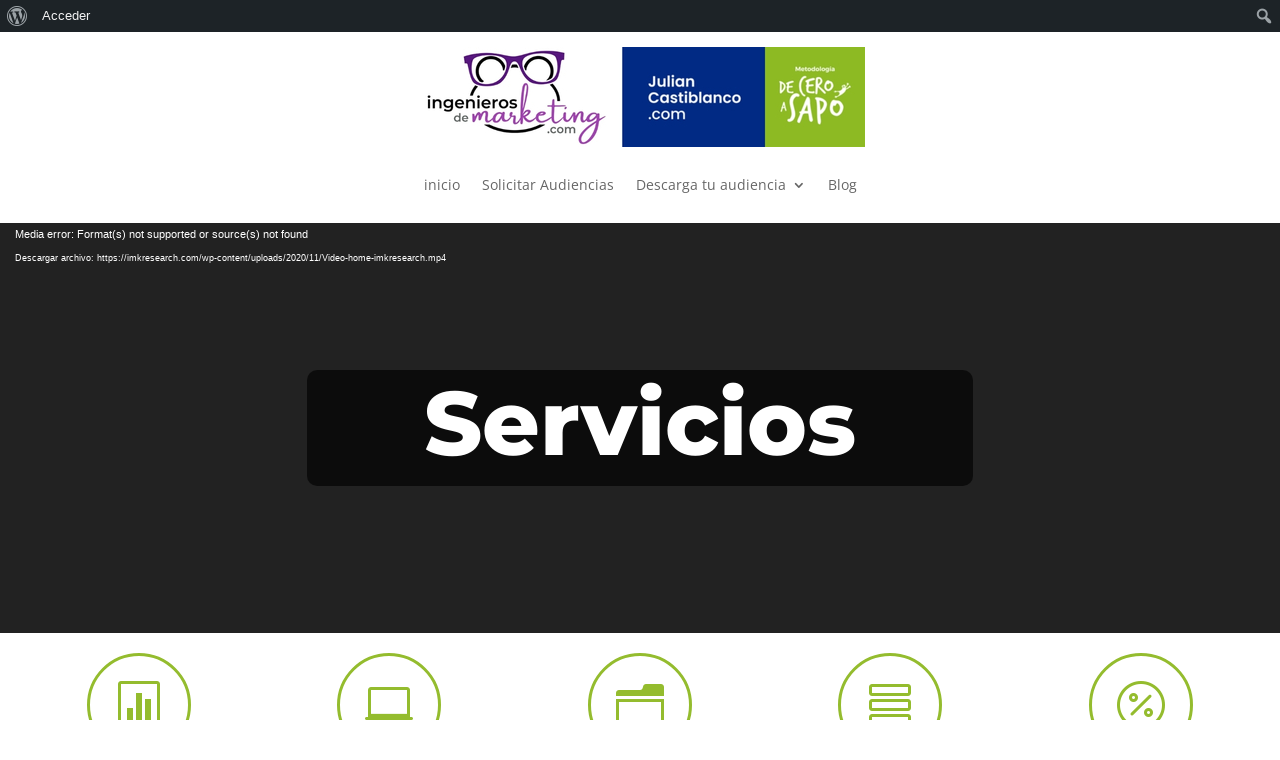

--- FILE ---
content_type: text/css
request_url: https://socry.co/wp-content/et-cache/7/et-core-unified-tb-12-tb-18-deferred-7.min.css?ver=1741201761
body_size: 2562
content:
.et_pb_section_4.et_pb_section{padding-top:17px;padding-bottom:15px}.et_pb_row_5.et_pb_row{padding-top:9px!important;padding-bottom:0px!important;padding-top:9px;padding-bottom:0px}.et_pb_text_2{font-family:'Barlow',Helvetica,Arial,Lucida,sans-serif;font-size:18px}.et_pb_text_2 h2{font-family:'Montserrat',Helvetica,Arial,Lucida,sans-serif;font-weight:700;font-size:50px;color:#555555!important;text-align:center}.et_pb_code_0{padding-bottom:0px}.et_pb_button_0_wrapper .et_pb_button_0,.et_pb_button_0_wrapper .et_pb_button_0:hover{padding-left:46px!important}.et_pb_button_0_wrapper{margin-top:-30px!important;margin-bottom:40px!important}body #page-container .et_pb_section .et_pb_button_0{color:#FFFFFF!important;border-color:#FFFFFF;border-radius:10px;font-size:25px;font-family:'Montserrat',Helvetica,Arial,Lucida,sans-serif!important;padding-right:0.7em;background-color:#94BC2E}body #page-container .et_pb_section .et_pb_button_0:after{display:none}body #page-container .et_pb_section .et_pb_button_0:before{content:attr(data-icon);font-family:ETmodules!important;font-weight:400!important;line-height:inherit;font-size:inherit!important;opacity:1;margin-left:-1.3em;right:auto;display:inline-block;font-family:ETmodules!important;font-weight:400!important}body #page-container .et_pb_section .et_pb_button_0:hover:before{margin-left:.3em;right:auto;margin-left:-1.3em}body #page-container .et_pb_section .et_pb_button_0:hover{background-image:initial;background-color:#E85512}.et_pb_button_0{transition:background-color 300ms ease 0ms}.et_pb_button_0,.et_pb_button_0:after{transition:all 300ms ease 0ms}@media only screen and (max-width:980px){body #page-container .et_pb_section .et_pb_button_0:before{line-height:inherit;font-size:inherit!important;margin-left:-1.3em;right:auto;display:inline-block;opacity:1;content:attr(data-icon);font-family:ETmodules!important;font-weight:400!important}body #page-container .et_pb_section .et_pb_button_0:after{display:none}body #page-container .et_pb_section .et_pb_button_0:hover:before{margin-left:.3em;right:auto;margin-left:-1.3em}}@media only screen and (max-width:767px){body #page-container .et_pb_section .et_pb_button_0:before{line-height:inherit;font-size:inherit!important;margin-left:-1.3em;right:auto;display:inline-block;opacity:1;content:attr(data-icon);font-family:ETmodules!important;font-weight:400!important}body #page-container .et_pb_section .et_pb_button_0:after{display:none}body #page-container .et_pb_section .et_pb_button_0:hover:before{margin-left:.3em;right:auto;margin-left:-1.3em}}